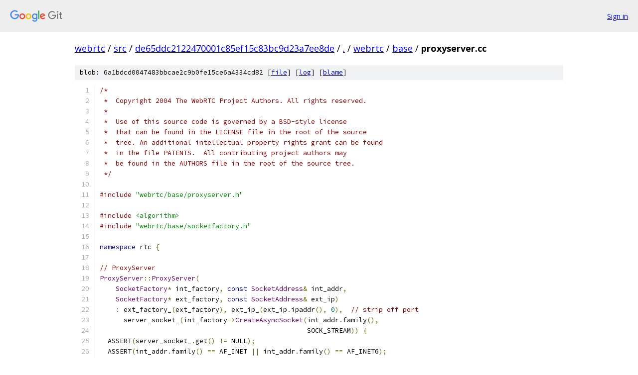

--- FILE ---
content_type: text/html; charset=utf-8
request_url: https://webrtc.googlesource.com/src/+/de65ddc2122470001c85ef15c83bc9d23a7ee8de/webrtc/base/proxyserver.cc
body_size: 4297
content:
<!DOCTYPE html><html lang="en"><head><meta charset="utf-8"><meta name="viewport" content="width=device-width, initial-scale=1"><title>webrtc/base/proxyserver.cc - src - Git at Google</title><link rel="stylesheet" type="text/css" href="/+static/base.css"><link rel="stylesheet" type="text/css" href="/+static/prettify/prettify.css"><!-- default customHeadTagPart --></head><body class="Site"><header class="Site-header"><div class="Header"><a class="Header-image" href="/"><img src="//www.gstatic.com/images/branding/lockups/2x/lockup_git_color_108x24dp.png" width="108" height="24" alt="Google Git"></a><div class="Header-menu"> <a class="Header-menuItem" href="https://accounts.google.com/AccountChooser?faa=1&amp;continue=https://webrtc.googlesource.com/login/src/%2B/de65ddc2122470001c85ef15c83bc9d23a7ee8de/webrtc/base/proxyserver.cc">Sign in</a> </div></div></header><div class="Site-content"><div class="Container "><div class="Breadcrumbs"><a class="Breadcrumbs-crumb" href="/?format=HTML">webrtc</a> / <a class="Breadcrumbs-crumb" href="/src/">src</a> / <a class="Breadcrumbs-crumb" href="/src/+/de65ddc2122470001c85ef15c83bc9d23a7ee8de">de65ddc2122470001c85ef15c83bc9d23a7ee8de</a> / <a class="Breadcrumbs-crumb" href="/src/+/de65ddc2122470001c85ef15c83bc9d23a7ee8de/">.</a> / <a class="Breadcrumbs-crumb" href="/src/+/de65ddc2122470001c85ef15c83bc9d23a7ee8de/webrtc">webrtc</a> / <a class="Breadcrumbs-crumb" href="/src/+/de65ddc2122470001c85ef15c83bc9d23a7ee8de/webrtc/base">base</a> / <span class="Breadcrumbs-crumb">proxyserver.cc</span></div><div class="u-sha1 u-monospace BlobSha1">blob: 6a1bdcd0047483bbcae2c9b0fe15ce6a4334cd82 [<a href="/src/+/de65ddc2122470001c85ef15c83bc9d23a7ee8de/webrtc/base/proxyserver.cc">file</a>] [<a href="/src/+log/de65ddc2122470001c85ef15c83bc9d23a7ee8de/webrtc/base/proxyserver.cc">log</a>] [<a href="/src/+blame/de65ddc2122470001c85ef15c83bc9d23a7ee8de/webrtc/base/proxyserver.cc">blame</a>]</div><table class="FileContents"><tr class="u-pre u-monospace FileContents-line"><td class="u-lineNum u-noSelect FileContents-lineNum" data-line-number="1"></td><td class="FileContents-lineContents" id="1"><span class="com">/*</span></td></tr><tr class="u-pre u-monospace FileContents-line"><td class="u-lineNum u-noSelect FileContents-lineNum" data-line-number="2"></td><td class="FileContents-lineContents" id="2"><span class="com"> *  Copyright 2004 The WebRTC Project Authors. All rights reserved.</span></td></tr><tr class="u-pre u-monospace FileContents-line"><td class="u-lineNum u-noSelect FileContents-lineNum" data-line-number="3"></td><td class="FileContents-lineContents" id="3"><span class="com"> *</span></td></tr><tr class="u-pre u-monospace FileContents-line"><td class="u-lineNum u-noSelect FileContents-lineNum" data-line-number="4"></td><td class="FileContents-lineContents" id="4"><span class="com"> *  Use of this source code is governed by a BSD-style license</span></td></tr><tr class="u-pre u-monospace FileContents-line"><td class="u-lineNum u-noSelect FileContents-lineNum" data-line-number="5"></td><td class="FileContents-lineContents" id="5"><span class="com"> *  that can be found in the LICENSE file in the root of the source</span></td></tr><tr class="u-pre u-monospace FileContents-line"><td class="u-lineNum u-noSelect FileContents-lineNum" data-line-number="6"></td><td class="FileContents-lineContents" id="6"><span class="com"> *  tree. An additional intellectual property rights grant can be found</span></td></tr><tr class="u-pre u-monospace FileContents-line"><td class="u-lineNum u-noSelect FileContents-lineNum" data-line-number="7"></td><td class="FileContents-lineContents" id="7"><span class="com"> *  in the file PATENTS.  All contributing project authors may</span></td></tr><tr class="u-pre u-monospace FileContents-line"><td class="u-lineNum u-noSelect FileContents-lineNum" data-line-number="8"></td><td class="FileContents-lineContents" id="8"><span class="com"> *  be found in the AUTHORS file in the root of the source tree.</span></td></tr><tr class="u-pre u-monospace FileContents-line"><td class="u-lineNum u-noSelect FileContents-lineNum" data-line-number="9"></td><td class="FileContents-lineContents" id="9"><span class="com"> */</span></td></tr><tr class="u-pre u-monospace FileContents-line"><td class="u-lineNum u-noSelect FileContents-lineNum" data-line-number="10"></td><td class="FileContents-lineContents" id="10"></td></tr><tr class="u-pre u-monospace FileContents-line"><td class="u-lineNum u-noSelect FileContents-lineNum" data-line-number="11"></td><td class="FileContents-lineContents" id="11"><span class="com">#include</span><span class="pln"> </span><span class="str">&quot;webrtc/base/proxyserver.h&quot;</span></td></tr><tr class="u-pre u-monospace FileContents-line"><td class="u-lineNum u-noSelect FileContents-lineNum" data-line-number="12"></td><td class="FileContents-lineContents" id="12"></td></tr><tr class="u-pre u-monospace FileContents-line"><td class="u-lineNum u-noSelect FileContents-lineNum" data-line-number="13"></td><td class="FileContents-lineContents" id="13"><span class="com">#include</span><span class="pln"> </span><span class="str">&lt;algorithm&gt;</span></td></tr><tr class="u-pre u-monospace FileContents-line"><td class="u-lineNum u-noSelect FileContents-lineNum" data-line-number="14"></td><td class="FileContents-lineContents" id="14"><span class="com">#include</span><span class="pln"> </span><span class="str">&quot;webrtc/base/socketfactory.h&quot;</span></td></tr><tr class="u-pre u-monospace FileContents-line"><td class="u-lineNum u-noSelect FileContents-lineNum" data-line-number="15"></td><td class="FileContents-lineContents" id="15"></td></tr><tr class="u-pre u-monospace FileContents-line"><td class="u-lineNum u-noSelect FileContents-lineNum" data-line-number="16"></td><td class="FileContents-lineContents" id="16"><span class="kwd">namespace</span><span class="pln"> rtc </span><span class="pun">{</span></td></tr><tr class="u-pre u-monospace FileContents-line"><td class="u-lineNum u-noSelect FileContents-lineNum" data-line-number="17"></td><td class="FileContents-lineContents" id="17"></td></tr><tr class="u-pre u-monospace FileContents-line"><td class="u-lineNum u-noSelect FileContents-lineNum" data-line-number="18"></td><td class="FileContents-lineContents" id="18"><span class="com">// ProxyServer</span></td></tr><tr class="u-pre u-monospace FileContents-line"><td class="u-lineNum u-noSelect FileContents-lineNum" data-line-number="19"></td><td class="FileContents-lineContents" id="19"><span class="typ">ProxyServer</span><span class="pun">::</span><span class="typ">ProxyServer</span><span class="pun">(</span></td></tr><tr class="u-pre u-monospace FileContents-line"><td class="u-lineNum u-noSelect FileContents-lineNum" data-line-number="20"></td><td class="FileContents-lineContents" id="20"><span class="pln">    </span><span class="typ">SocketFactory</span><span class="pun">*</span><span class="pln"> int_factory</span><span class="pun">,</span><span class="pln"> </span><span class="kwd">const</span><span class="pln"> </span><span class="typ">SocketAddress</span><span class="pun">&amp;</span><span class="pln"> int_addr</span><span class="pun">,</span></td></tr><tr class="u-pre u-monospace FileContents-line"><td class="u-lineNum u-noSelect FileContents-lineNum" data-line-number="21"></td><td class="FileContents-lineContents" id="21"><span class="pln">    </span><span class="typ">SocketFactory</span><span class="pun">*</span><span class="pln"> ext_factory</span><span class="pun">,</span><span class="pln"> </span><span class="kwd">const</span><span class="pln"> </span><span class="typ">SocketAddress</span><span class="pun">&amp;</span><span class="pln"> ext_ip</span><span class="pun">)</span></td></tr><tr class="u-pre u-monospace FileContents-line"><td class="u-lineNum u-noSelect FileContents-lineNum" data-line-number="22"></td><td class="FileContents-lineContents" id="22"><span class="pln">    </span><span class="pun">:</span><span class="pln"> ext_factory_</span><span class="pun">(</span><span class="pln">ext_factory</span><span class="pun">),</span><span class="pln"> ext_ip_</span><span class="pun">(</span><span class="pln">ext_ip</span><span class="pun">.</span><span class="pln">ipaddr</span><span class="pun">(),</span><span class="pln"> </span><span class="lit">0</span><span class="pun">),</span><span class="pln">  </span><span class="com">// strip off port</span></td></tr><tr class="u-pre u-monospace FileContents-line"><td class="u-lineNum u-noSelect FileContents-lineNum" data-line-number="23"></td><td class="FileContents-lineContents" id="23"><span class="pln">      server_socket_</span><span class="pun">(</span><span class="pln">int_factory</span><span class="pun">-&gt;</span><span class="typ">CreateAsyncSocket</span><span class="pun">(</span><span class="pln">int_addr</span><span class="pun">.</span><span class="pln">family</span><span class="pun">(),</span></td></tr><tr class="u-pre u-monospace FileContents-line"><td class="u-lineNum u-noSelect FileContents-lineNum" data-line-number="24"></td><td class="FileContents-lineContents" id="24"><span class="pln">                                                    SOCK_STREAM</span><span class="pun">))</span><span class="pln"> </span><span class="pun">{</span></td></tr><tr class="u-pre u-monospace FileContents-line"><td class="u-lineNum u-noSelect FileContents-lineNum" data-line-number="25"></td><td class="FileContents-lineContents" id="25"><span class="pln">  ASSERT</span><span class="pun">(</span><span class="pln">server_socket_</span><span class="pun">.</span><span class="pln">get</span><span class="pun">()</span><span class="pln"> </span><span class="pun">!=</span><span class="pln"> NULL</span><span class="pun">);</span></td></tr><tr class="u-pre u-monospace FileContents-line"><td class="u-lineNum u-noSelect FileContents-lineNum" data-line-number="26"></td><td class="FileContents-lineContents" id="26"><span class="pln">  ASSERT</span><span class="pun">(</span><span class="pln">int_addr</span><span class="pun">.</span><span class="pln">family</span><span class="pun">()</span><span class="pln"> </span><span class="pun">==</span><span class="pln"> AF_INET </span><span class="pun">||</span><span class="pln"> int_addr</span><span class="pun">.</span><span class="pln">family</span><span class="pun">()</span><span class="pln"> </span><span class="pun">==</span><span class="pln"> AF_INET6</span><span class="pun">);</span></td></tr><tr class="u-pre u-monospace FileContents-line"><td class="u-lineNum u-noSelect FileContents-lineNum" data-line-number="27"></td><td class="FileContents-lineContents" id="27"><span class="pln">  server_socket_</span><span class="pun">-&gt;</span><span class="typ">Bind</span><span class="pun">(</span><span class="pln">int_addr</span><span class="pun">);</span></td></tr><tr class="u-pre u-monospace FileContents-line"><td class="u-lineNum u-noSelect FileContents-lineNum" data-line-number="28"></td><td class="FileContents-lineContents" id="28"><span class="pln">  server_socket_</span><span class="pun">-&gt;</span><span class="typ">Listen</span><span class="pun">(</span><span class="lit">5</span><span class="pun">);</span></td></tr><tr class="u-pre u-monospace FileContents-line"><td class="u-lineNum u-noSelect FileContents-lineNum" data-line-number="29"></td><td class="FileContents-lineContents" id="29"><span class="pln">  server_socket_</span><span class="pun">-&gt;</span><span class="typ">SignalReadEvent</span><span class="pun">.</span><span class="pln">connect</span><span class="pun">(</span><span class="kwd">this</span><span class="pun">,</span><span class="pln"> </span><span class="pun">&amp;</span><span class="typ">ProxyServer</span><span class="pun">::</span><span class="typ">OnAcceptEvent</span><span class="pun">);</span></td></tr><tr class="u-pre u-monospace FileContents-line"><td class="u-lineNum u-noSelect FileContents-lineNum" data-line-number="30"></td><td class="FileContents-lineContents" id="30"><span class="pun">}</span></td></tr><tr class="u-pre u-monospace FileContents-line"><td class="u-lineNum u-noSelect FileContents-lineNum" data-line-number="31"></td><td class="FileContents-lineContents" id="31"></td></tr><tr class="u-pre u-monospace FileContents-line"><td class="u-lineNum u-noSelect FileContents-lineNum" data-line-number="32"></td><td class="FileContents-lineContents" id="32"><span class="typ">ProxyServer</span><span class="pun">::~</span><span class="typ">ProxyServer</span><span class="pun">()</span><span class="pln"> </span><span class="pun">{</span></td></tr><tr class="u-pre u-monospace FileContents-line"><td class="u-lineNum u-noSelect FileContents-lineNum" data-line-number="33"></td><td class="FileContents-lineContents" id="33"><span class="pln">  </span><span class="kwd">for</span><span class="pln"> </span><span class="pun">(</span><span class="typ">BindingList</span><span class="pun">::</span><span class="typ">iterator</span><span class="pln"> it </span><span class="pun">=</span><span class="pln"> bindings_</span><span class="pun">.</span><span class="pln">begin</span><span class="pun">();</span></td></tr><tr class="u-pre u-monospace FileContents-line"><td class="u-lineNum u-noSelect FileContents-lineNum" data-line-number="34"></td><td class="FileContents-lineContents" id="34"><span class="pln">       it </span><span class="pun">!=</span><span class="pln"> bindings_</span><span class="pun">.</span><span class="pln">end</span><span class="pun">();</span><span class="pln"> </span><span class="pun">++</span><span class="pln">it</span><span class="pun">)</span><span class="pln"> </span><span class="pun">{</span></td></tr><tr class="u-pre u-monospace FileContents-line"><td class="u-lineNum u-noSelect FileContents-lineNum" data-line-number="35"></td><td class="FileContents-lineContents" id="35"><span class="pln">    </span><span class="kwd">delete</span><span class="pln"> </span><span class="pun">(*</span><span class="pln">it</span><span class="pun">);</span></td></tr><tr class="u-pre u-monospace FileContents-line"><td class="u-lineNum u-noSelect FileContents-lineNum" data-line-number="36"></td><td class="FileContents-lineContents" id="36"><span class="pln">  </span><span class="pun">}</span></td></tr><tr class="u-pre u-monospace FileContents-line"><td class="u-lineNum u-noSelect FileContents-lineNum" data-line-number="37"></td><td class="FileContents-lineContents" id="37"><span class="pun">}</span></td></tr><tr class="u-pre u-monospace FileContents-line"><td class="u-lineNum u-noSelect FileContents-lineNum" data-line-number="38"></td><td class="FileContents-lineContents" id="38"></td></tr><tr class="u-pre u-monospace FileContents-line"><td class="u-lineNum u-noSelect FileContents-lineNum" data-line-number="39"></td><td class="FileContents-lineContents" id="39"><span class="typ">SocketAddress</span><span class="pln"> </span><span class="typ">ProxyServer</span><span class="pun">::</span><span class="typ">GetServerAddress</span><span class="pun">()</span><span class="pln"> </span><span class="pun">{</span></td></tr><tr class="u-pre u-monospace FileContents-line"><td class="u-lineNum u-noSelect FileContents-lineNum" data-line-number="40"></td><td class="FileContents-lineContents" id="40"><span class="pln">  </span><span class="kwd">return</span><span class="pln"> server_socket_</span><span class="pun">-&gt;</span><span class="typ">GetLocalAddress</span><span class="pun">();</span></td></tr><tr class="u-pre u-monospace FileContents-line"><td class="u-lineNum u-noSelect FileContents-lineNum" data-line-number="41"></td><td class="FileContents-lineContents" id="41"><span class="pun">}</span></td></tr><tr class="u-pre u-monospace FileContents-line"><td class="u-lineNum u-noSelect FileContents-lineNum" data-line-number="42"></td><td class="FileContents-lineContents" id="42"></td></tr><tr class="u-pre u-monospace FileContents-line"><td class="u-lineNum u-noSelect FileContents-lineNum" data-line-number="43"></td><td class="FileContents-lineContents" id="43"><span class="kwd">void</span><span class="pln"> </span><span class="typ">ProxyServer</span><span class="pun">::</span><span class="typ">OnAcceptEvent</span><span class="pun">(</span><span class="typ">AsyncSocket</span><span class="pun">*</span><span class="pln"> socket</span><span class="pun">)</span><span class="pln"> </span><span class="pun">{</span></td></tr><tr class="u-pre u-monospace FileContents-line"><td class="u-lineNum u-noSelect FileContents-lineNum" data-line-number="44"></td><td class="FileContents-lineContents" id="44"><span class="pln">  ASSERT</span><span class="pun">(</span><span class="pln">socket </span><span class="pun">!=</span><span class="pln"> NULL </span><span class="pun">&amp;&amp;</span><span class="pln"> socket </span><span class="pun">==</span><span class="pln"> server_socket_</span><span class="pun">.</span><span class="pln">get</span><span class="pun">());</span></td></tr><tr class="u-pre u-monospace FileContents-line"><td class="u-lineNum u-noSelect FileContents-lineNum" data-line-number="45"></td><td class="FileContents-lineContents" id="45"><span class="pln">  </span><span class="typ">AsyncSocket</span><span class="pun">*</span><span class="pln"> int_socket </span><span class="pun">=</span><span class="pln"> socket</span><span class="pun">-&gt;</span><span class="typ">Accept</span><span class="pun">(</span><span class="pln">NULL</span><span class="pun">);</span></td></tr><tr class="u-pre u-monospace FileContents-line"><td class="u-lineNum u-noSelect FileContents-lineNum" data-line-number="46"></td><td class="FileContents-lineContents" id="46"><span class="pln">  </span><span class="typ">AsyncProxyServerSocket</span><span class="pun">*</span><span class="pln"> wrapped_socket </span><span class="pun">=</span><span class="pln"> </span><span class="typ">WrapSocket</span><span class="pun">(</span><span class="pln">int_socket</span><span class="pun">);</span></td></tr><tr class="u-pre u-monospace FileContents-line"><td class="u-lineNum u-noSelect FileContents-lineNum" data-line-number="47"></td><td class="FileContents-lineContents" id="47"><span class="pln">  </span><span class="typ">AsyncSocket</span><span class="pun">*</span><span class="pln"> ext_socket </span><span class="pun">=</span><span class="pln"> ext_factory_</span><span class="pun">-&gt;</span><span class="typ">CreateAsyncSocket</span><span class="pun">(</span><span class="pln">ext_ip_</span><span class="pun">.</span><span class="pln">family</span><span class="pun">(),</span></td></tr><tr class="u-pre u-monospace FileContents-line"><td class="u-lineNum u-noSelect FileContents-lineNum" data-line-number="48"></td><td class="FileContents-lineContents" id="48"><span class="pln">                                                            SOCK_STREAM</span><span class="pun">);</span></td></tr><tr class="u-pre u-monospace FileContents-line"><td class="u-lineNum u-noSelect FileContents-lineNum" data-line-number="49"></td><td class="FileContents-lineContents" id="49"><span class="pln">  </span><span class="kwd">if</span><span class="pln"> </span><span class="pun">(</span><span class="pln">ext_socket</span><span class="pun">)</span><span class="pln"> </span><span class="pun">{</span></td></tr><tr class="u-pre u-monospace FileContents-line"><td class="u-lineNum u-noSelect FileContents-lineNum" data-line-number="50"></td><td class="FileContents-lineContents" id="50"><span class="pln">    ext_socket</span><span class="pun">-&gt;</span><span class="typ">Bind</span><span class="pun">(</span><span class="pln">ext_ip_</span><span class="pun">);</span></td></tr><tr class="u-pre u-monospace FileContents-line"><td class="u-lineNum u-noSelect FileContents-lineNum" data-line-number="51"></td><td class="FileContents-lineContents" id="51"><span class="pln">    bindings_</span><span class="pun">.</span><span class="pln">push_back</span><span class="pun">(</span><span class="kwd">new</span><span class="pln"> </span><span class="typ">ProxyBinding</span><span class="pun">(</span><span class="pln">wrapped_socket</span><span class="pun">,</span><span class="pln"> ext_socket</span><span class="pun">));</span></td></tr><tr class="u-pre u-monospace FileContents-line"><td class="u-lineNum u-noSelect FileContents-lineNum" data-line-number="52"></td><td class="FileContents-lineContents" id="52"><span class="pln">  </span><span class="pun">}</span><span class="pln"> </span><span class="kwd">else</span><span class="pln"> </span><span class="pun">{</span></td></tr><tr class="u-pre u-monospace FileContents-line"><td class="u-lineNum u-noSelect FileContents-lineNum" data-line-number="53"></td><td class="FileContents-lineContents" id="53"><span class="pln">    LOG</span><span class="pun">(</span><span class="pln">LS_ERROR</span><span class="pun">)</span><span class="pln"> </span><span class="pun">&lt;&lt;</span><span class="pln"> </span><span class="str">&quot;Unable to create external socket on proxy accept event&quot;</span><span class="pun">;</span></td></tr><tr class="u-pre u-monospace FileContents-line"><td class="u-lineNum u-noSelect FileContents-lineNum" data-line-number="54"></td><td class="FileContents-lineContents" id="54"><span class="pln">  </span><span class="pun">}</span></td></tr><tr class="u-pre u-monospace FileContents-line"><td class="u-lineNum u-noSelect FileContents-lineNum" data-line-number="55"></td><td class="FileContents-lineContents" id="55"><span class="pun">}</span></td></tr><tr class="u-pre u-monospace FileContents-line"><td class="u-lineNum u-noSelect FileContents-lineNum" data-line-number="56"></td><td class="FileContents-lineContents" id="56"></td></tr><tr class="u-pre u-monospace FileContents-line"><td class="u-lineNum u-noSelect FileContents-lineNum" data-line-number="57"></td><td class="FileContents-lineContents" id="57"><span class="kwd">void</span><span class="pln"> </span><span class="typ">ProxyServer</span><span class="pun">::</span><span class="typ">OnBindingDestroyed</span><span class="pun">(</span><span class="typ">ProxyBinding</span><span class="pun">*</span><span class="pln"> binding</span><span class="pun">)</span><span class="pln"> </span><span class="pun">{</span></td></tr><tr class="u-pre u-monospace FileContents-line"><td class="u-lineNum u-noSelect FileContents-lineNum" data-line-number="58"></td><td class="FileContents-lineContents" id="58"><span class="pln">  </span><span class="typ">BindingList</span><span class="pun">::</span><span class="typ">iterator</span><span class="pln"> it </span><span class="pun">=</span></td></tr><tr class="u-pre u-monospace FileContents-line"><td class="u-lineNum u-noSelect FileContents-lineNum" data-line-number="59"></td><td class="FileContents-lineContents" id="59"><span class="pln">      std</span><span class="pun">::</span><span class="pln">find</span><span class="pun">(</span><span class="pln">bindings_</span><span class="pun">.</span><span class="pln">begin</span><span class="pun">(),</span><span class="pln"> bindings_</span><span class="pun">.</span><span class="pln">end</span><span class="pun">(),</span><span class="pln"> binding</span><span class="pun">);</span></td></tr><tr class="u-pre u-monospace FileContents-line"><td class="u-lineNum u-noSelect FileContents-lineNum" data-line-number="60"></td><td class="FileContents-lineContents" id="60"><span class="pln">  </span><span class="kwd">delete</span><span class="pln"> </span><span class="pun">(*</span><span class="pln">it</span><span class="pun">);</span></td></tr><tr class="u-pre u-monospace FileContents-line"><td class="u-lineNum u-noSelect FileContents-lineNum" data-line-number="61"></td><td class="FileContents-lineContents" id="61"><span class="pln">  bindings_</span><span class="pun">.</span><span class="pln">erase</span><span class="pun">(</span><span class="pln">it</span><span class="pun">);</span></td></tr><tr class="u-pre u-monospace FileContents-line"><td class="u-lineNum u-noSelect FileContents-lineNum" data-line-number="62"></td><td class="FileContents-lineContents" id="62"><span class="pun">}</span></td></tr><tr class="u-pre u-monospace FileContents-line"><td class="u-lineNum u-noSelect FileContents-lineNum" data-line-number="63"></td><td class="FileContents-lineContents" id="63"></td></tr><tr class="u-pre u-monospace FileContents-line"><td class="u-lineNum u-noSelect FileContents-lineNum" data-line-number="64"></td><td class="FileContents-lineContents" id="64"><span class="com">// ProxyBinding</span></td></tr><tr class="u-pre u-monospace FileContents-line"><td class="u-lineNum u-noSelect FileContents-lineNum" data-line-number="65"></td><td class="FileContents-lineContents" id="65"><span class="typ">ProxyBinding</span><span class="pun">::</span><span class="typ">ProxyBinding</span><span class="pun">(</span><span class="typ">AsyncProxyServerSocket</span><span class="pun">*</span><span class="pln"> int_socket</span><span class="pun">,</span></td></tr><tr class="u-pre u-monospace FileContents-line"><td class="u-lineNum u-noSelect FileContents-lineNum" data-line-number="66"></td><td class="FileContents-lineContents" id="66"><span class="pln">                           </span><span class="typ">AsyncSocket</span><span class="pun">*</span><span class="pln"> ext_socket</span><span class="pun">)</span></td></tr><tr class="u-pre u-monospace FileContents-line"><td class="u-lineNum u-noSelect FileContents-lineNum" data-line-number="67"></td><td class="FileContents-lineContents" id="67"><span class="pln">    </span><span class="pun">:</span><span class="pln"> int_socket_</span><span class="pun">(</span><span class="pln">int_socket</span><span class="pun">),</span><span class="pln"> ext_socket_</span><span class="pun">(</span><span class="pln">ext_socket</span><span class="pun">),</span><span class="pln"> connected_</span><span class="pun">(</span><span class="kwd">false</span><span class="pun">),</span></td></tr><tr class="u-pre u-monospace FileContents-line"><td class="u-lineNum u-noSelect FileContents-lineNum" data-line-number="68"></td><td class="FileContents-lineContents" id="68"><span class="pln">      out_buffer_</span><span class="pun">(</span><span class="pln">kBufferSize</span><span class="pun">),</span><span class="pln"> in_buffer_</span><span class="pun">(</span><span class="pln">kBufferSize</span><span class="pun">)</span><span class="pln"> </span><span class="pun">{</span></td></tr><tr class="u-pre u-monospace FileContents-line"><td class="u-lineNum u-noSelect FileContents-lineNum" data-line-number="69"></td><td class="FileContents-lineContents" id="69"><span class="pln">  int_socket_</span><span class="pun">-&gt;</span><span class="typ">SignalConnectRequest</span><span class="pun">.</span><span class="pln">connect</span><span class="pun">(</span><span class="kwd">this</span><span class="pun">,</span></td></tr><tr class="u-pre u-monospace FileContents-line"><td class="u-lineNum u-noSelect FileContents-lineNum" data-line-number="70"></td><td class="FileContents-lineContents" id="70"><span class="pln">                                            </span><span class="pun">&amp;</span><span class="typ">ProxyBinding</span><span class="pun">::</span><span class="typ">OnConnectRequest</span><span class="pun">);</span></td></tr><tr class="u-pre u-monospace FileContents-line"><td class="u-lineNum u-noSelect FileContents-lineNum" data-line-number="71"></td><td class="FileContents-lineContents" id="71"><span class="pln">  int_socket_</span><span class="pun">-&gt;</span><span class="typ">SignalReadEvent</span><span class="pun">.</span><span class="pln">connect</span><span class="pun">(</span><span class="kwd">this</span><span class="pun">,</span><span class="pln"> </span><span class="pun">&amp;</span><span class="typ">ProxyBinding</span><span class="pun">::</span><span class="typ">OnInternalRead</span><span class="pun">);</span></td></tr><tr class="u-pre u-monospace FileContents-line"><td class="u-lineNum u-noSelect FileContents-lineNum" data-line-number="72"></td><td class="FileContents-lineContents" id="72"><span class="pln">  int_socket_</span><span class="pun">-&gt;</span><span class="typ">SignalWriteEvent</span><span class="pun">.</span><span class="pln">connect</span><span class="pun">(</span><span class="kwd">this</span><span class="pun">,</span><span class="pln"> </span><span class="pun">&amp;</span><span class="typ">ProxyBinding</span><span class="pun">::</span><span class="typ">OnInternalWrite</span><span class="pun">);</span></td></tr><tr class="u-pre u-monospace FileContents-line"><td class="u-lineNum u-noSelect FileContents-lineNum" data-line-number="73"></td><td class="FileContents-lineContents" id="73"><span class="pln">  int_socket_</span><span class="pun">-&gt;</span><span class="typ">SignalCloseEvent</span><span class="pun">.</span><span class="pln">connect</span><span class="pun">(</span><span class="kwd">this</span><span class="pun">,</span><span class="pln"> </span><span class="pun">&amp;</span><span class="typ">ProxyBinding</span><span class="pun">::</span><span class="typ">OnInternalClose</span><span class="pun">);</span></td></tr><tr class="u-pre u-monospace FileContents-line"><td class="u-lineNum u-noSelect FileContents-lineNum" data-line-number="74"></td><td class="FileContents-lineContents" id="74"><span class="pln">  ext_socket_</span><span class="pun">-&gt;</span><span class="typ">SignalConnectEvent</span><span class="pun">.</span><span class="pln">connect</span><span class="pun">(</span><span class="kwd">this</span><span class="pun">,</span></td></tr><tr class="u-pre u-monospace FileContents-line"><td class="u-lineNum u-noSelect FileContents-lineNum" data-line-number="75"></td><td class="FileContents-lineContents" id="75"><span class="pln">                                          </span><span class="pun">&amp;</span><span class="typ">ProxyBinding</span><span class="pun">::</span><span class="typ">OnExternalConnect</span><span class="pun">);</span></td></tr><tr class="u-pre u-monospace FileContents-line"><td class="u-lineNum u-noSelect FileContents-lineNum" data-line-number="76"></td><td class="FileContents-lineContents" id="76"><span class="pln">  ext_socket_</span><span class="pun">-&gt;</span><span class="typ">SignalReadEvent</span><span class="pun">.</span><span class="pln">connect</span><span class="pun">(</span><span class="kwd">this</span><span class="pun">,</span><span class="pln"> </span><span class="pun">&amp;</span><span class="typ">ProxyBinding</span><span class="pun">::</span><span class="typ">OnExternalRead</span><span class="pun">);</span></td></tr><tr class="u-pre u-monospace FileContents-line"><td class="u-lineNum u-noSelect FileContents-lineNum" data-line-number="77"></td><td class="FileContents-lineContents" id="77"><span class="pln">  ext_socket_</span><span class="pun">-&gt;</span><span class="typ">SignalWriteEvent</span><span class="pun">.</span><span class="pln">connect</span><span class="pun">(</span><span class="kwd">this</span><span class="pun">,</span><span class="pln"> </span><span class="pun">&amp;</span><span class="typ">ProxyBinding</span><span class="pun">::</span><span class="typ">OnExternalWrite</span><span class="pun">);</span></td></tr><tr class="u-pre u-monospace FileContents-line"><td class="u-lineNum u-noSelect FileContents-lineNum" data-line-number="78"></td><td class="FileContents-lineContents" id="78"><span class="pln">  ext_socket_</span><span class="pun">-&gt;</span><span class="typ">SignalCloseEvent</span><span class="pun">.</span><span class="pln">connect</span><span class="pun">(</span><span class="kwd">this</span><span class="pun">,</span><span class="pln"> </span><span class="pun">&amp;</span><span class="typ">ProxyBinding</span><span class="pun">::</span><span class="typ">OnExternalClose</span><span class="pun">);</span></td></tr><tr class="u-pre u-monospace FileContents-line"><td class="u-lineNum u-noSelect FileContents-lineNum" data-line-number="79"></td><td class="FileContents-lineContents" id="79"><span class="pun">}</span></td></tr><tr class="u-pre u-monospace FileContents-line"><td class="u-lineNum u-noSelect FileContents-lineNum" data-line-number="80"></td><td class="FileContents-lineContents" id="80"></td></tr><tr class="u-pre u-monospace FileContents-line"><td class="u-lineNum u-noSelect FileContents-lineNum" data-line-number="81"></td><td class="FileContents-lineContents" id="81"><span class="typ">ProxyBinding</span><span class="pun">::~</span><span class="typ">ProxyBinding</span><span class="pun">()</span><span class="pln"> </span><span class="pun">=</span><span class="pln"> </span><span class="kwd">default</span><span class="pun">;</span></td></tr><tr class="u-pre u-monospace FileContents-line"><td class="u-lineNum u-noSelect FileContents-lineNum" data-line-number="82"></td><td class="FileContents-lineContents" id="82"></td></tr><tr class="u-pre u-monospace FileContents-line"><td class="u-lineNum u-noSelect FileContents-lineNum" data-line-number="83"></td><td class="FileContents-lineContents" id="83"><span class="kwd">void</span><span class="pln"> </span><span class="typ">ProxyBinding</span><span class="pun">::</span><span class="typ">OnConnectRequest</span><span class="pun">(</span><span class="typ">AsyncProxyServerSocket</span><span class="pun">*</span><span class="pln"> socket</span><span class="pun">,</span></td></tr><tr class="u-pre u-monospace FileContents-line"><td class="u-lineNum u-noSelect FileContents-lineNum" data-line-number="84"></td><td class="FileContents-lineContents" id="84"><span class="pln">                                   </span><span class="kwd">const</span><span class="pln"> </span><span class="typ">SocketAddress</span><span class="pun">&amp;</span><span class="pln"> addr</span><span class="pun">)</span><span class="pln"> </span><span class="pun">{</span></td></tr><tr class="u-pre u-monospace FileContents-line"><td class="u-lineNum u-noSelect FileContents-lineNum" data-line-number="85"></td><td class="FileContents-lineContents" id="85"><span class="pln">  ASSERT</span><span class="pun">(!</span><span class="pln">connected_ </span><span class="pun">&amp;&amp;</span><span class="pln"> ext_socket_</span><span class="pun">.</span><span class="pln">get</span><span class="pun">()</span><span class="pln"> </span><span class="pun">!=</span><span class="pln"> NULL</span><span class="pun">);</span></td></tr><tr class="u-pre u-monospace FileContents-line"><td class="u-lineNum u-noSelect FileContents-lineNum" data-line-number="86"></td><td class="FileContents-lineContents" id="86"><span class="pln">  ext_socket_</span><span class="pun">-&gt;</span><span class="typ">Connect</span><span class="pun">(</span><span class="pln">addr</span><span class="pun">);</span></td></tr><tr class="u-pre u-monospace FileContents-line"><td class="u-lineNum u-noSelect FileContents-lineNum" data-line-number="87"></td><td class="FileContents-lineContents" id="87"><span class="pln">  </span><span class="com">// TODO: handle errors here</span></td></tr><tr class="u-pre u-monospace FileContents-line"><td class="u-lineNum u-noSelect FileContents-lineNum" data-line-number="88"></td><td class="FileContents-lineContents" id="88"><span class="pun">}</span></td></tr><tr class="u-pre u-monospace FileContents-line"><td class="u-lineNum u-noSelect FileContents-lineNum" data-line-number="89"></td><td class="FileContents-lineContents" id="89"></td></tr><tr class="u-pre u-monospace FileContents-line"><td class="u-lineNum u-noSelect FileContents-lineNum" data-line-number="90"></td><td class="FileContents-lineContents" id="90"><span class="kwd">void</span><span class="pln"> </span><span class="typ">ProxyBinding</span><span class="pun">::</span><span class="typ">OnInternalRead</span><span class="pun">(</span><span class="typ">AsyncSocket</span><span class="pun">*</span><span class="pln"> socket</span><span class="pun">)</span><span class="pln"> </span><span class="pun">{</span></td></tr><tr class="u-pre u-monospace FileContents-line"><td class="u-lineNum u-noSelect FileContents-lineNum" data-line-number="91"></td><td class="FileContents-lineContents" id="91"><span class="pln">  </span><span class="typ">Read</span><span class="pun">(</span><span class="pln">int_socket_</span><span class="pun">.</span><span class="pln">get</span><span class="pun">(),</span><span class="pln"> </span><span class="pun">&amp;</span><span class="pln">out_buffer_</span><span class="pun">);</span></td></tr><tr class="u-pre u-monospace FileContents-line"><td class="u-lineNum u-noSelect FileContents-lineNum" data-line-number="92"></td><td class="FileContents-lineContents" id="92"><span class="pln">  </span><span class="typ">Write</span><span class="pun">(</span><span class="pln">ext_socket_</span><span class="pun">.</span><span class="pln">get</span><span class="pun">(),</span><span class="pln"> </span><span class="pun">&amp;</span><span class="pln">out_buffer_</span><span class="pun">);</span></td></tr><tr class="u-pre u-monospace FileContents-line"><td class="u-lineNum u-noSelect FileContents-lineNum" data-line-number="93"></td><td class="FileContents-lineContents" id="93"><span class="pun">}</span></td></tr><tr class="u-pre u-monospace FileContents-line"><td class="u-lineNum u-noSelect FileContents-lineNum" data-line-number="94"></td><td class="FileContents-lineContents" id="94"></td></tr><tr class="u-pre u-monospace FileContents-line"><td class="u-lineNum u-noSelect FileContents-lineNum" data-line-number="95"></td><td class="FileContents-lineContents" id="95"><span class="kwd">void</span><span class="pln"> </span><span class="typ">ProxyBinding</span><span class="pun">::</span><span class="typ">OnInternalWrite</span><span class="pun">(</span><span class="typ">AsyncSocket</span><span class="pun">*</span><span class="pln"> socket</span><span class="pun">)</span><span class="pln"> </span><span class="pun">{</span></td></tr><tr class="u-pre u-monospace FileContents-line"><td class="u-lineNum u-noSelect FileContents-lineNum" data-line-number="96"></td><td class="FileContents-lineContents" id="96"><span class="pln">  </span><span class="typ">Write</span><span class="pun">(</span><span class="pln">int_socket_</span><span class="pun">.</span><span class="pln">get</span><span class="pun">(),</span><span class="pln"> </span><span class="pun">&amp;</span><span class="pln">in_buffer_</span><span class="pun">);</span></td></tr><tr class="u-pre u-monospace FileContents-line"><td class="u-lineNum u-noSelect FileContents-lineNum" data-line-number="97"></td><td class="FileContents-lineContents" id="97"><span class="pun">}</span></td></tr><tr class="u-pre u-monospace FileContents-line"><td class="u-lineNum u-noSelect FileContents-lineNum" data-line-number="98"></td><td class="FileContents-lineContents" id="98"></td></tr><tr class="u-pre u-monospace FileContents-line"><td class="u-lineNum u-noSelect FileContents-lineNum" data-line-number="99"></td><td class="FileContents-lineContents" id="99"><span class="kwd">void</span><span class="pln"> </span><span class="typ">ProxyBinding</span><span class="pun">::</span><span class="typ">OnInternalClose</span><span class="pun">(</span><span class="typ">AsyncSocket</span><span class="pun">*</span><span class="pln"> socket</span><span class="pun">,</span><span class="pln"> </span><span class="typ">int</span><span class="pln"> err</span><span class="pun">)</span><span class="pln"> </span><span class="pun">{</span></td></tr><tr class="u-pre u-monospace FileContents-line"><td class="u-lineNum u-noSelect FileContents-lineNum" data-line-number="100"></td><td class="FileContents-lineContents" id="100"><span class="pln">  </span><span class="typ">Destroy</span><span class="pun">();</span></td></tr><tr class="u-pre u-monospace FileContents-line"><td class="u-lineNum u-noSelect FileContents-lineNum" data-line-number="101"></td><td class="FileContents-lineContents" id="101"><span class="pun">}</span></td></tr><tr class="u-pre u-monospace FileContents-line"><td class="u-lineNum u-noSelect FileContents-lineNum" data-line-number="102"></td><td class="FileContents-lineContents" id="102"></td></tr><tr class="u-pre u-monospace FileContents-line"><td class="u-lineNum u-noSelect FileContents-lineNum" data-line-number="103"></td><td class="FileContents-lineContents" id="103"><span class="kwd">void</span><span class="pln"> </span><span class="typ">ProxyBinding</span><span class="pun">::</span><span class="typ">OnExternalConnect</span><span class="pun">(</span><span class="typ">AsyncSocket</span><span class="pun">*</span><span class="pln"> socket</span><span class="pun">)</span><span class="pln"> </span><span class="pun">{</span></td></tr><tr class="u-pre u-monospace FileContents-line"><td class="u-lineNum u-noSelect FileContents-lineNum" data-line-number="104"></td><td class="FileContents-lineContents" id="104"><span class="pln">  ASSERT</span><span class="pun">(</span><span class="pln">socket </span><span class="pun">!=</span><span class="pln"> NULL</span><span class="pun">);</span></td></tr><tr class="u-pre u-monospace FileContents-line"><td class="u-lineNum u-noSelect FileContents-lineNum" data-line-number="105"></td><td class="FileContents-lineContents" id="105"><span class="pln">  connected_ </span><span class="pun">=</span><span class="pln"> </span><span class="kwd">true</span><span class="pun">;</span></td></tr><tr class="u-pre u-monospace FileContents-line"><td class="u-lineNum u-noSelect FileContents-lineNum" data-line-number="106"></td><td class="FileContents-lineContents" id="106"><span class="pln">  int_socket_</span><span class="pun">-&gt;</span><span class="typ">SendConnectResult</span><span class="pun">(</span><span class="lit">0</span><span class="pun">,</span><span class="pln"> socket</span><span class="pun">-&gt;</span><span class="typ">GetRemoteAddress</span><span class="pun">());</span></td></tr><tr class="u-pre u-monospace FileContents-line"><td class="u-lineNum u-noSelect FileContents-lineNum" data-line-number="107"></td><td class="FileContents-lineContents" id="107"><span class="pun">}</span></td></tr><tr class="u-pre u-monospace FileContents-line"><td class="u-lineNum u-noSelect FileContents-lineNum" data-line-number="108"></td><td class="FileContents-lineContents" id="108"></td></tr><tr class="u-pre u-monospace FileContents-line"><td class="u-lineNum u-noSelect FileContents-lineNum" data-line-number="109"></td><td class="FileContents-lineContents" id="109"><span class="kwd">void</span><span class="pln"> </span><span class="typ">ProxyBinding</span><span class="pun">::</span><span class="typ">OnExternalRead</span><span class="pun">(</span><span class="typ">AsyncSocket</span><span class="pun">*</span><span class="pln"> socket</span><span class="pun">)</span><span class="pln"> </span><span class="pun">{</span></td></tr><tr class="u-pre u-monospace FileContents-line"><td class="u-lineNum u-noSelect FileContents-lineNum" data-line-number="110"></td><td class="FileContents-lineContents" id="110"><span class="pln">  </span><span class="typ">Read</span><span class="pun">(</span><span class="pln">ext_socket_</span><span class="pun">.</span><span class="pln">get</span><span class="pun">(),</span><span class="pln"> </span><span class="pun">&amp;</span><span class="pln">in_buffer_</span><span class="pun">);</span></td></tr><tr class="u-pre u-monospace FileContents-line"><td class="u-lineNum u-noSelect FileContents-lineNum" data-line-number="111"></td><td class="FileContents-lineContents" id="111"><span class="pln">  </span><span class="typ">Write</span><span class="pun">(</span><span class="pln">int_socket_</span><span class="pun">.</span><span class="pln">get</span><span class="pun">(),</span><span class="pln"> </span><span class="pun">&amp;</span><span class="pln">in_buffer_</span><span class="pun">);</span></td></tr><tr class="u-pre u-monospace FileContents-line"><td class="u-lineNum u-noSelect FileContents-lineNum" data-line-number="112"></td><td class="FileContents-lineContents" id="112"><span class="pun">}</span></td></tr><tr class="u-pre u-monospace FileContents-line"><td class="u-lineNum u-noSelect FileContents-lineNum" data-line-number="113"></td><td class="FileContents-lineContents" id="113"></td></tr><tr class="u-pre u-monospace FileContents-line"><td class="u-lineNum u-noSelect FileContents-lineNum" data-line-number="114"></td><td class="FileContents-lineContents" id="114"><span class="kwd">void</span><span class="pln"> </span><span class="typ">ProxyBinding</span><span class="pun">::</span><span class="typ">OnExternalWrite</span><span class="pun">(</span><span class="typ">AsyncSocket</span><span class="pun">*</span><span class="pln"> socket</span><span class="pun">)</span><span class="pln"> </span><span class="pun">{</span></td></tr><tr class="u-pre u-monospace FileContents-line"><td class="u-lineNum u-noSelect FileContents-lineNum" data-line-number="115"></td><td class="FileContents-lineContents" id="115"><span class="pln">  </span><span class="typ">Write</span><span class="pun">(</span><span class="pln">ext_socket_</span><span class="pun">.</span><span class="pln">get</span><span class="pun">(),</span><span class="pln"> </span><span class="pun">&amp;</span><span class="pln">out_buffer_</span><span class="pun">);</span></td></tr><tr class="u-pre u-monospace FileContents-line"><td class="u-lineNum u-noSelect FileContents-lineNum" data-line-number="116"></td><td class="FileContents-lineContents" id="116"><span class="pun">}</span></td></tr><tr class="u-pre u-monospace FileContents-line"><td class="u-lineNum u-noSelect FileContents-lineNum" data-line-number="117"></td><td class="FileContents-lineContents" id="117"></td></tr><tr class="u-pre u-monospace FileContents-line"><td class="u-lineNum u-noSelect FileContents-lineNum" data-line-number="118"></td><td class="FileContents-lineContents" id="118"><span class="kwd">void</span><span class="pln"> </span><span class="typ">ProxyBinding</span><span class="pun">::</span><span class="typ">OnExternalClose</span><span class="pun">(</span><span class="typ">AsyncSocket</span><span class="pun">*</span><span class="pln"> socket</span><span class="pun">,</span><span class="pln"> </span><span class="typ">int</span><span class="pln"> err</span><span class="pun">)</span><span class="pln"> </span><span class="pun">{</span></td></tr><tr class="u-pre u-monospace FileContents-line"><td class="u-lineNum u-noSelect FileContents-lineNum" data-line-number="119"></td><td class="FileContents-lineContents" id="119"><span class="pln">  </span><span class="kwd">if</span><span class="pln"> </span><span class="pun">(!</span><span class="pln">connected_</span><span class="pun">)</span><span class="pln"> </span><span class="pun">{</span></td></tr><tr class="u-pre u-monospace FileContents-line"><td class="u-lineNum u-noSelect FileContents-lineNum" data-line-number="120"></td><td class="FileContents-lineContents" id="120"><span class="pln">    int_socket_</span><span class="pun">-&gt;</span><span class="typ">SendConnectResult</span><span class="pun">(</span><span class="pln">err</span><span class="pun">,</span><span class="pln"> </span><span class="typ">SocketAddress</span><span class="pun">());</span></td></tr><tr class="u-pre u-monospace FileContents-line"><td class="u-lineNum u-noSelect FileContents-lineNum" data-line-number="121"></td><td class="FileContents-lineContents" id="121"><span class="pln">  </span><span class="pun">}</span></td></tr><tr class="u-pre u-monospace FileContents-line"><td class="u-lineNum u-noSelect FileContents-lineNum" data-line-number="122"></td><td class="FileContents-lineContents" id="122"><span class="pln">  </span><span class="typ">Destroy</span><span class="pun">();</span></td></tr><tr class="u-pre u-monospace FileContents-line"><td class="u-lineNum u-noSelect FileContents-lineNum" data-line-number="123"></td><td class="FileContents-lineContents" id="123"><span class="pun">}</span></td></tr><tr class="u-pre u-monospace FileContents-line"><td class="u-lineNum u-noSelect FileContents-lineNum" data-line-number="124"></td><td class="FileContents-lineContents" id="124"></td></tr><tr class="u-pre u-monospace FileContents-line"><td class="u-lineNum u-noSelect FileContents-lineNum" data-line-number="125"></td><td class="FileContents-lineContents" id="125"><span class="kwd">void</span><span class="pln"> </span><span class="typ">ProxyBinding</span><span class="pun">::</span><span class="typ">Read</span><span class="pun">(</span><span class="typ">AsyncSocket</span><span class="pun">*</span><span class="pln"> socket</span><span class="pun">,</span><span class="pln"> </span><span class="typ">FifoBuffer</span><span class="pun">*</span><span class="pln"> buffer</span><span class="pun">)</span><span class="pln"> </span><span class="pun">{</span></td></tr><tr class="u-pre u-monospace FileContents-line"><td class="u-lineNum u-noSelect FileContents-lineNum" data-line-number="126"></td><td class="FileContents-lineContents" id="126"><span class="pln">  </span><span class="com">// Only read if the buffer is empty.</span></td></tr><tr class="u-pre u-monospace FileContents-line"><td class="u-lineNum u-noSelect FileContents-lineNum" data-line-number="127"></td><td class="FileContents-lineContents" id="127"><span class="pln">  ASSERT</span><span class="pun">(</span><span class="pln">socket </span><span class="pun">!=</span><span class="pln"> NULL</span><span class="pun">);</span></td></tr><tr class="u-pre u-monospace FileContents-line"><td class="u-lineNum u-noSelect FileContents-lineNum" data-line-number="128"></td><td class="FileContents-lineContents" id="128"><span class="pln">  </span><span class="typ">size_t</span><span class="pln"> size</span><span class="pun">;</span></td></tr><tr class="u-pre u-monospace FileContents-line"><td class="u-lineNum u-noSelect FileContents-lineNum" data-line-number="129"></td><td class="FileContents-lineContents" id="129"><span class="pln">  </span><span class="typ">int</span><span class="pln"> read</span><span class="pun">;</span></td></tr><tr class="u-pre u-monospace FileContents-line"><td class="u-lineNum u-noSelect FileContents-lineNum" data-line-number="130"></td><td class="FileContents-lineContents" id="130"><span class="pln">  </span><span class="kwd">if</span><span class="pln"> </span><span class="pun">(</span><span class="pln">buffer</span><span class="pun">-&gt;</span><span class="typ">GetBuffered</span><span class="pun">(&amp;</span><span class="pln">size</span><span class="pun">)</span><span class="pln"> </span><span class="pun">&amp;&amp;</span><span class="pln"> size </span><span class="pun">==</span><span class="pln"> </span><span class="lit">0</span><span class="pun">)</span><span class="pln"> </span><span class="pun">{</span></td></tr><tr class="u-pre u-monospace FileContents-line"><td class="u-lineNum u-noSelect FileContents-lineNum" data-line-number="131"></td><td class="FileContents-lineContents" id="131"><span class="pln">    </span><span class="kwd">void</span><span class="pun">*</span><span class="pln"> p </span><span class="pun">=</span><span class="pln"> buffer</span><span class="pun">-&gt;</span><span class="typ">GetWriteBuffer</span><span class="pun">(&amp;</span><span class="pln">size</span><span class="pun">);</span></td></tr><tr class="u-pre u-monospace FileContents-line"><td class="u-lineNum u-noSelect FileContents-lineNum" data-line-number="132"></td><td class="FileContents-lineContents" id="132"><span class="pln">    read </span><span class="pun">=</span><span class="pln"> socket</span><span class="pun">-&gt;</span><span class="typ">Recv</span><span class="pun">(</span><span class="pln">p</span><span class="pun">,</span><span class="pln"> size</span><span class="pun">,</span><span class="pln"> </span><span class="kwd">nullptr</span><span class="pun">);</span></td></tr><tr class="u-pre u-monospace FileContents-line"><td class="u-lineNum u-noSelect FileContents-lineNum" data-line-number="133"></td><td class="FileContents-lineContents" id="133"><span class="pln">    buffer</span><span class="pun">-&gt;</span><span class="typ">ConsumeWriteBuffer</span><span class="pun">(</span><span class="pln">std</span><span class="pun">::</span><span class="pln">max</span><span class="pun">(</span><span class="pln">read</span><span class="pun">,</span><span class="pln"> </span><span class="lit">0</span><span class="pun">));</span></td></tr><tr class="u-pre u-monospace FileContents-line"><td class="u-lineNum u-noSelect FileContents-lineNum" data-line-number="134"></td><td class="FileContents-lineContents" id="134"><span class="pln">  </span><span class="pun">}</span></td></tr><tr class="u-pre u-monospace FileContents-line"><td class="u-lineNum u-noSelect FileContents-lineNum" data-line-number="135"></td><td class="FileContents-lineContents" id="135"><span class="pun">}</span></td></tr><tr class="u-pre u-monospace FileContents-line"><td class="u-lineNum u-noSelect FileContents-lineNum" data-line-number="136"></td><td class="FileContents-lineContents" id="136"></td></tr><tr class="u-pre u-monospace FileContents-line"><td class="u-lineNum u-noSelect FileContents-lineNum" data-line-number="137"></td><td class="FileContents-lineContents" id="137"><span class="kwd">void</span><span class="pln"> </span><span class="typ">ProxyBinding</span><span class="pun">::</span><span class="typ">Write</span><span class="pun">(</span><span class="typ">AsyncSocket</span><span class="pun">*</span><span class="pln"> socket</span><span class="pun">,</span><span class="pln"> </span><span class="typ">FifoBuffer</span><span class="pun">*</span><span class="pln"> buffer</span><span class="pun">)</span><span class="pln"> </span><span class="pun">{</span></td></tr><tr class="u-pre u-monospace FileContents-line"><td class="u-lineNum u-noSelect FileContents-lineNum" data-line-number="138"></td><td class="FileContents-lineContents" id="138"><span class="pln">  ASSERT</span><span class="pun">(</span><span class="pln">socket </span><span class="pun">!=</span><span class="pln"> NULL</span><span class="pun">);</span></td></tr><tr class="u-pre u-monospace FileContents-line"><td class="u-lineNum u-noSelect FileContents-lineNum" data-line-number="139"></td><td class="FileContents-lineContents" id="139"><span class="pln">  </span><span class="typ">size_t</span><span class="pln"> size</span><span class="pun">;</span></td></tr><tr class="u-pre u-monospace FileContents-line"><td class="u-lineNum u-noSelect FileContents-lineNum" data-line-number="140"></td><td class="FileContents-lineContents" id="140"><span class="pln">  </span><span class="typ">int</span><span class="pln"> written</span><span class="pun">;</span></td></tr><tr class="u-pre u-monospace FileContents-line"><td class="u-lineNum u-noSelect FileContents-lineNum" data-line-number="141"></td><td class="FileContents-lineContents" id="141"><span class="pln">  </span><span class="kwd">const</span><span class="pln"> </span><span class="kwd">void</span><span class="pun">*</span><span class="pln"> p </span><span class="pun">=</span><span class="pln"> buffer</span><span class="pun">-&gt;</span><span class="typ">GetReadData</span><span class="pun">(&amp;</span><span class="pln">size</span><span class="pun">);</span></td></tr><tr class="u-pre u-monospace FileContents-line"><td class="u-lineNum u-noSelect FileContents-lineNum" data-line-number="142"></td><td class="FileContents-lineContents" id="142"><span class="pln">  written </span><span class="pun">=</span><span class="pln"> socket</span><span class="pun">-&gt;</span><span class="typ">Send</span><span class="pun">(</span><span class="pln">p</span><span class="pun">,</span><span class="pln"> size</span><span class="pun">);</span></td></tr><tr class="u-pre u-monospace FileContents-line"><td class="u-lineNum u-noSelect FileContents-lineNum" data-line-number="143"></td><td class="FileContents-lineContents" id="143"><span class="pln">  buffer</span><span class="pun">-&gt;</span><span class="typ">ConsumeReadData</span><span class="pun">(</span><span class="pln">std</span><span class="pun">::</span><span class="pln">max</span><span class="pun">(</span><span class="pln">written</span><span class="pun">,</span><span class="pln"> </span><span class="lit">0</span><span class="pun">));</span></td></tr><tr class="u-pre u-monospace FileContents-line"><td class="u-lineNum u-noSelect FileContents-lineNum" data-line-number="144"></td><td class="FileContents-lineContents" id="144"><span class="pun">}</span></td></tr><tr class="u-pre u-monospace FileContents-line"><td class="u-lineNum u-noSelect FileContents-lineNum" data-line-number="145"></td><td class="FileContents-lineContents" id="145"></td></tr><tr class="u-pre u-monospace FileContents-line"><td class="u-lineNum u-noSelect FileContents-lineNum" data-line-number="146"></td><td class="FileContents-lineContents" id="146"><span class="kwd">void</span><span class="pln"> </span><span class="typ">ProxyBinding</span><span class="pun">::</span><span class="typ">Destroy</span><span class="pun">()</span><span class="pln"> </span><span class="pun">{</span></td></tr><tr class="u-pre u-monospace FileContents-line"><td class="u-lineNum u-noSelect FileContents-lineNum" data-line-number="147"></td><td class="FileContents-lineContents" id="147"><span class="pln">  </span><span class="typ">SignalDestroyed</span><span class="pun">(</span><span class="kwd">this</span><span class="pun">);</span></td></tr><tr class="u-pre u-monospace FileContents-line"><td class="u-lineNum u-noSelect FileContents-lineNum" data-line-number="148"></td><td class="FileContents-lineContents" id="148"><span class="pun">}</span></td></tr><tr class="u-pre u-monospace FileContents-line"><td class="u-lineNum u-noSelect FileContents-lineNum" data-line-number="149"></td><td class="FileContents-lineContents" id="149"></td></tr><tr class="u-pre u-monospace FileContents-line"><td class="u-lineNum u-noSelect FileContents-lineNum" data-line-number="150"></td><td class="FileContents-lineContents" id="150"><span class="typ">AsyncProxyServerSocket</span><span class="pun">*</span><span class="pln"> </span><span class="typ">SocksProxyServer</span><span class="pun">::</span><span class="typ">WrapSocket</span><span class="pun">(</span><span class="typ">AsyncSocket</span><span class="pun">*</span><span class="pln"> socket</span><span class="pun">)</span><span class="pln"> </span><span class="pun">{</span></td></tr><tr class="u-pre u-monospace FileContents-line"><td class="u-lineNum u-noSelect FileContents-lineNum" data-line-number="151"></td><td class="FileContents-lineContents" id="151"><span class="pln">  </span><span class="kwd">return</span><span class="pln"> </span><span class="kwd">new</span><span class="pln"> </span><span class="typ">AsyncSocksProxyServerSocket</span><span class="pun">(</span><span class="pln">socket</span><span class="pun">);</span></td></tr><tr class="u-pre u-monospace FileContents-line"><td class="u-lineNum u-noSelect FileContents-lineNum" data-line-number="152"></td><td class="FileContents-lineContents" id="152"><span class="pun">}</span></td></tr><tr class="u-pre u-monospace FileContents-line"><td class="u-lineNum u-noSelect FileContents-lineNum" data-line-number="153"></td><td class="FileContents-lineContents" id="153"></td></tr><tr class="u-pre u-monospace FileContents-line"><td class="u-lineNum u-noSelect FileContents-lineNum" data-line-number="154"></td><td class="FileContents-lineContents" id="154"><span class="pun">}</span><span class="pln">  </span><span class="com">// namespace rtc</span></td></tr></table><script nonce="KTocfRiQ6mV9LgMPD8HR2g">for (let lineNumEl of document.querySelectorAll('td.u-lineNum')) {lineNumEl.onclick = () => {window.location.hash = `#${lineNumEl.getAttribute('data-line-number')}`;};}</script></div> <!-- Container --></div> <!-- Site-content --><footer class="Site-footer"><div class="Footer"><span class="Footer-poweredBy">Powered by <a href="https://gerrit.googlesource.com/gitiles/">Gitiles</a>| <a href="https://policies.google.com/privacy">Privacy</a>| <a href="https://policies.google.com/terms">Terms</a></span><span class="Footer-formats"><a class="u-monospace Footer-formatsItem" href="?format=TEXT">txt</a> <a class="u-monospace Footer-formatsItem" href="?format=JSON">json</a></span></div></footer></body></html>